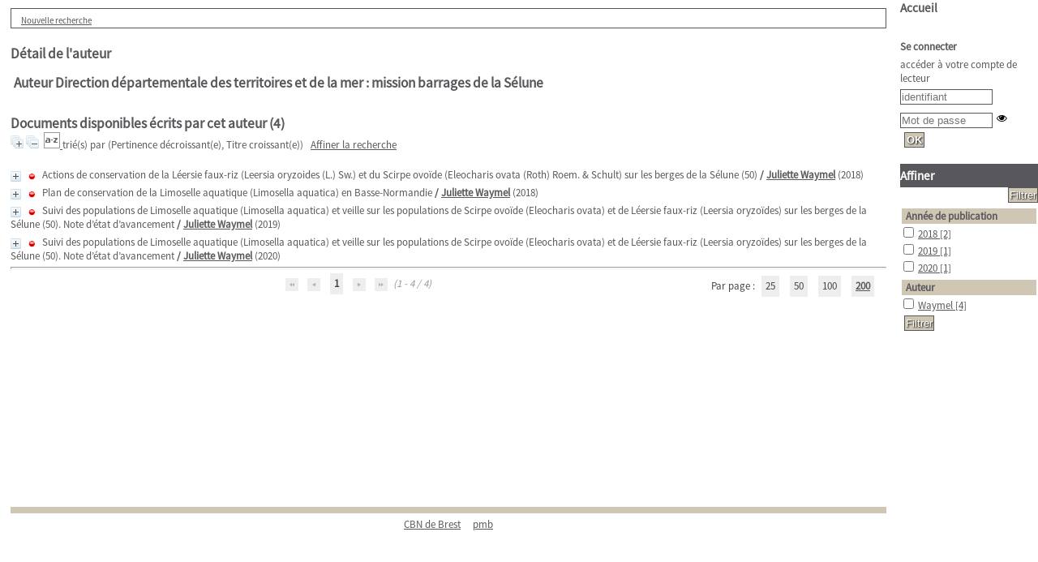

--- FILE ---
content_type: text/html; charset=utf-8
request_url: https://www.cbnbrest.fr/catalogue_en_ligne/index.php?lvl=author_see&id=31521
body_size: 16421
content:
<!DOCTYPE html>
<html lang='fr'>
<head>
    <meta http-equiv="Content-Security-Policy" content="">
			<meta charset="utf-8" />
			<meta name="author" content="PMB Group" />

			<meta name="keywords" content="OPAC, web, library, opensource, catalog, catalogue, bibliothèque, médiathèque, pmb, phpmybibli" />
			<meta name="description" content="Catalogue en ligne Service documentaire<br>
<b>CBN de Brest</b><br>
52 allée du Bot<br>
29200 Brest<br><br>
02 98 41 88 95." /><meta name='robots' content='all' />
			<!--IE et son enfer de compatibilit�-->
			<meta http-equiv='X-UA-Compatible' content='IE=Edge' />
			<meta name="viewport" content="width=device-width, initial-scale=1, maximum-scale=1" />
	<title>Catalogue en ligne Service documentaire<br>
<b>CBN de Brest</b><br>
52 allée du Bot<br>
29200 Brest<br><br>
02 98 41 88 95</title>
	
	
<link rel='stylesheet' type='text/css' href='./styles/common/animation_display.css?1615825938' />
<link rel='stylesheet' type='text/css' href='./styles/common/common.css?1725025278' />
<link rel='stylesheet' type='text/css' href='./styles/common/contrib.css?1673276618' />
<link rel='stylesheet' type='text/css' href='./styles/common/dGrowl.css?1657616134' />
<link rel='stylesheet' type='text/css' href='./styles/common/dsi.css?1699608113' />
<link rel='stylesheet' type='text/css' href='./styles/common/font-awesome.css?1478593624' />
<link rel='stylesheet' type='text/css' href='./styles/common/open-sans.css?1479312986' />
<link rel='stylesheet' type='text/css' href='./styles/common/pagination.css?1532013719' />
<link rel='stylesheet' type='text/css' href='./styles/common/record_display.css?1540561363' />
<link rel='stylesheet' type='text/css' href='./styles/common/visionneuse.css?1646663637' />
<link rel='stylesheet' type='text/css' href='./styles/genbib/colonnes.css?1343806866' />
<link rel='stylesheet' type='text/css' href='./styles/genbib/gallerie_photos.css?1297066640' />
<link rel='stylesheet' type='text/css' href='./styles/genbib/genbib.css?1451897324' />
<link rel='stylesheet' type='text/css' href='./styles/genbib/liste_bulletins.css?1297066640' />
<link rel='stylesheet' type='text/css' href='./styles/genbib/print.css?1297066640' />
<link rel='stylesheet' type='text/css' href='./styles/genbib/tags.css?1297066640' />
<link rel='stylesheet' type='text/css' href='./styles/genbib/visionneuse.css?1297066640' />
<link rel='stylesheet' type='text/css' href='./styles/genbib/z_ajout.css?1496924453' /><script type='text/javascript'>var opac_style= 'genbib';</script>
	<!-- css_authentication -->	<link rel='SHORTCUT ICON' href='./images/site/favicon.ico' />
	<script type="text/javascript" src="includes/javascript/drag_n_drop.js"></script>
	<script type="text/javascript" src="includes/javascript/handle_drop.js"></script>
	<script type="text/javascript" src="includes/javascript/popup.js"></script>
	<script type='text/javascript'>
			// Fonction a utiliser pour l'encodage des URLs en javascript
			function encode_URL(data){
				var docCharSet = document.characterSet ? document.characterSet : document.charset;
				if(docCharSet == "UTF-8"){
	    			return encodeURIComponent(data);
	    		}else{
	    			return escape(data);
	    		}
	    	}
	    </script>
	<script type='text/javascript'>
	  	if (!document.getElementsByClassName){ // pour ie
			document.getElementsByClassName =
			function(nom_class){
				var items=new Array();
				var count=0;
				for (var i=0; i<document.getElementsByTagName('*').length; i++) {
					if (document.getElementsByTagName('*').item(i).className == nom_class) {
						items[count++] = document.getElementsByTagName('*').item(i);
				    }
				 }
				return items;
			 }
		}
	</script>

		<link rel='stylesheet' type='text/css' href='./includes/javascript/dojo/dijit/themes/tundra/tundra.css' />
		<script type='text/javascript'>
			var dojoConfig = {
				parseOnLoad: true,
				locale: 'fr-fr',
				isDebug: false,
				usePlainJson: true,
				packages: [{
						name: 'pmbBase',
						location:'../../../..'
					},{
						name: 'd3',
						location:'../../d3'
					}],
				deps: ['apps/pmb/MessagesStore', 'dgrowl/dGrowl', 'dojo/ready', 'apps/pmb/ImagesStore'],
				callback:function(MessagesStore, dGrowl, ready, ImagesStore){
					window.pmbDojo = {};
					pmbDojo.messages = new MessagesStore({url:'./ajax.php?module=ajax&categ=messages', directInit:false});
					pmbDojo.images = new ImagesStore({url:'./ajax.php?module=ajax&categ=images', directInit:false});
					ready(function(){
						new dGrowl({'channels':[{'name':'info','pos':2},{'name':'error', 'pos':1}]});
					});

				},
			};
		</script>
		<script type='text/javascript' src='./includes/javascript/dojo/dojo/dojo.js'></script>
		<script type='text/javascript'>
		dojo.addOnLoad(function () {
			// Ajout du theme Dojo
			dojo.addClass(dojo.body(),'tundra');
		})
		</script>
		<script type='text/javascript'>
	var pmb_img_patience = './images/patience.gif';
</script><script type='text/javascript'>
			var opac_show_social_network =0;
		</script>
	<script type='text/javascript' src='includes/javascript/affiliate_search.js'></script>
	<script type='text/javascript' src='includes/javascript/simili_search.js'></script>
	<script type='text/javascript' src='./includes/javascript/http_request.js'></script>
	
	<!-- Enrichissement de notice en Ajax-->
	<script src='./includes/javascript/enrichment.js'></script>
</head>

<body onload="window.defaultStatus='PMB : Accès public';"  id="pmbopac">
	<script type='text/javascript' src='./includes/javascript/tablist_ajax.js'></script>
<script type='text/javascript' src='./includes/javascript/tablist.js'></script>
<script type='text/javascript' src='./includes/javascript/misc.js'></script>
	<div id='att' style='z-Index:1000'></div>
	<div id="container"><div id="main"><div id='main_header'></div><div id="main_hors_footer">
						

<script type='text/javascript' src='./includes/javascript/auth_popup.js'></script>
<script type='text/javascript' src='./includes/javascript/pnb.js'></script><div id="intro_message"><div class="p2"></div></div><div id='navigator'>
<table style='width:100%'><tr><td class='navig_actions_first_screen' ><a href="./index.php?lvl=index" class='navig_etageres'><span>Nouvelle recherche</span></a></td>
</tr></table></div><!-- fermeture de #navigator -->
<div id='resume_panier' class='empty'></div><!-- $Id: gabarit.html,v 1.12 2020/12/17 13:54:17 gneveu Exp $ -->

<div id="aut_details">
		<h3><span>Détail de l'auteur</span></h3>
	<div id="aut_details_container">
		<div id="aut_see" class="aut_see">
			<table class="table_aut_see">
				<tr id="authority_container">
					<td>
						<div id="authority_display_table" class="aut_display_table">
								<div class="authorlevel2">
																			<h3>
		Auteur		Direction départementale des territoires et de la mer : mission barrages de la Sélune 
							</h3>
	
																																																														
																	<div class="aut_display_row concepts_composed">	
										
									</div>
																																								
																																	<!-- Bouton edition -->
													
																								
	</div>
						</div>
					</td>
				</tr>
			</table>	
		</div>
					<div id='aut_details_liste'>
				<h3><span class="aut_details_liste_titre">Documents disponibles &eacute;crits par cet auteur (<span id='nb_aut_details'>4</span>)</span></h3>
<div id='resultatrech_liste'><span class="expandAll"><a href='javascript:expandAll_ajax(1);'><img class='img_plusplus' src='./images/expand_all.gif' style='border:0px' id='expandall'></a></span><span class="espaceResultSearch">&nbsp;</span><span class="collapseAll"><a href='javascript:collapseAll()'><img class='img_moinsmoins' src='./images/collapse_all.gif' style='border:0px' id='collapseall'></a></span><span class="triContainer"><span class="espaceResultSearch">&nbsp;</span><script type='text/javascript' src='./includes/javascript/select.js'></script>
						<script>
							var ajax_get_sort=new http_request();

							function get_sort_content(del_sort, ids) {
								var url = './ajax.php?module=ajax&categ=sort&sub=get_sort&raz_sort='+(typeof(del_sort) != 'undefined' ? del_sort : '')+'&suppr_ids='+(typeof(ids) != 'undefined' ? ids : '')+'&page_en_cours=lvl%3Dauthor_see%26id%3D31521&sort_name=notices';
								ajax_get_sort.request(url,0,'',1,show_sort_content,0,0);
							}

							function show_sort_content(response) {
								document.getElementById('frame_notice_preview').innerHTML=ajax_get_sort.get_text();
								var tags = document.getElementById('frame_notice_preview').getElementsByTagName('script');
					       		for(var i=0;i<tags.length;i++){
									window.eval(tags[i].text);
					        	}
							}
							function kill_sort_frame() {
								var sort_view=document.getElementById('frame_notice_preview');
								if (sort_view)
									sort_view.parentNode.removeChild(sort_view);
							}
						</script>
						<span class="triSelector">
							<a onClick='show_layer(); get_sort_content();' title="Tris disponibles" style='cursor : pointer;'>
                                <img src='./images/orderby_az.gif' alt="Tris disponibles" class='align_bottom' hspace='3' style='border:0px' id='sort_icon'>
							</a>
						</span><span class='sort'>trié(s) par <span class="triDescription"><span class="triLabel"></span> <span class="triDetail">(Pertinence décroissant(e), Titre croissant(e))</span></span><span class="espaceResultSearch">&nbsp;</span></span></span><form name='mc_values' action='./index.php?lvl=more_results' style='display:none' method='post'>
<input type='hidden' name='search[]' value='s_4'/><input type='hidden' name='inter_0_s_4' value=''/><input type='hidden' name='op_0_s_4' value='EQ'/><input type='hidden' name='field_0_s_4[]' value='a:2:{s:17:&quot;serialized_search&quot;;s:25:&quot;a:1:{s:6:&quot;SEARCH&quot;;a:0:{}}&quot;;s:11:&quot;search_type&quot;;s:20:&quot;search_simple_fields&quot;;}'/><input type='hidden' name='page' value='1'/>
			<input type="hidden" name="nb_per_page_custom" value="">
</form><span class="espaceResultSearch">&nbsp;&nbsp;</span><span class="affiner_recherche"><a href='./index.php?search_type_asked=extended_search&mode_aff=aff_module' title='Affiner la recherche'>Affiner la recherche</a></span><blockquote>

				<script type='text/javascript'>
					tab_notices_simili_search_all[tab_notices_simili_search_all.length]=66461;
				</script>
			
			<div id="el66461Parent" class="notice-parent">
			
			<img class='img_plus' src="./getgif.php?nomgif=plus" name="imEx" id="el66461Img" title="détail" alt="détail" style='border:0px' onClick="expandBase('el66461', true);  return false;" hspace="3"/><img src="http://www.cbnbrest.fr/catalogue_en_ligne/images/icon_a_16x16.gif" alt='Document: texte imprim&eacute;' title='Document: texte imprim&eacute;'/>
			<span class="notice-heada" draggable="yes" dragtype="notice" id="drag_noti_66461"><span class="statutnot" ></span><span  notice='66461'  class='header_title'>Actions de conservation de la Léersie faux-riz (Leersia oryzoides (L.) Sw.) et du Scirpe ovoïde (Eleocharis ovata (Roth) Roem. & Schult) sur les berges de la Sélune (50)</span><span class='header_authors'> / <a href='./index.php?lvl=author_see&id=18648'>Juliette Waymel</a></span> (2018)<span class='Z3988' title='ctx_ver=Z39.88-2004&amp;rft_val_fmt=info%3Aofi%2Ffmt%3Akev%3Amtx%3Abook&amp;rft.genre=book&amp;rft.btitle=Actions%20de%20conservation%20de%20la%20L%C3%A9ersie%20faux-riz%20%28Leersia%20oryzoides%20%28L.%29%20Sw.%29%20et%20du%20Scirpe%20ovo%C3%AFde%20%28Eleocharis%20ovata%20%28Roth%29%20Roem.%20%26%20Schult%29%20sur%20les%20berges%20de%20la%20S%C3%A9lune%20%2850%29&amp;rft.title=Actions%20de%20conservation%20de%20la%20L%C3%A9ersie%20faux-riz%20%28Leersia%20oryzoides%20%28L.%29%20Sw.%29%20et%20du%20Scirpe%20ovo%C3%AFde%20%28Eleocharis%20ovata%20%28Roth%29%20Roem.%20%26%20Schult%29%20sur%20les%20berges%20de%20la%20S%C3%A9lune%20%2850%29&amp;rft.tpages=7%20p.&amp;rft.date=2018&amp;rft_id=&amp;rft.pub=Conservatoire%20botanique%20national%20de%20Brest&amp;rft.place=Villers-Bocage&amp;rft.au=Juliette%20Waymel&amp;rft.au=Direction%20d%C3%A9partementale%20des%20territoires%20et%20de%20la%20mer%20%3A%20mission%20barrages%20de%20la%20S%C3%A9lune&amp;rft.aulast=Waymel&amp;rft.aufirst=Juliette'></span></span>
    			<br />
				</div>
				<div id="el66461Child" class="notice-child" style="margin-bottom:6px;display:none;"  simili_search='1' token='4db3492ae7c61461f0d1eacba89602fa' datetime='1768782911'><table style='width:100%'><tr><td style='vertical-align:top'>
			<ul id='onglets_isbd_public66461' class='onglets_isbd_public'>
				<li id='onglet_public66461' class='isbd_public_active'><a href='#' title="Public" onclick="show_what('PUBLIC', '66461'); return false;">Public</a></li>
				
			</ul>
			<div class='row'></div>
		    	<div id='div_public66461' style='display:block;'><table><tr class='tr_title'>
					<td class='align_right bg-grey'><span class='etiq_champ'>Titre :</span></td>
					<td class='public_line_value'><span class='public_title'>Actions de conservation de la Léersie faux-riz (Leersia oryzoides (L.) Sw.) et du Scirpe ovoïde (Eleocharis ovata (Roth) Roem. & Schult) sur les berges de la Sélune (50)</span></td>
				</tr><tr class='tr_typdoc'>
					<td class='align_right bg-grey'><span class='etiq_champ'>Type de document&nbsp;: </span></td>
					<td class='public_line_value'><span class='public_typdoc'>texte imprimé</span></td>
				</tr><tr class='tr_auteurs'>
					<td class='align_right bg-grey'><span class='etiq_champ'>Auteurs : </span></td>
					<td class='public_line_value'><span class='public_auteurs'><a href='./index.php?lvl=author_see&id=18648' >Juliette Waymel</a>, Auteur ; <a href='./index.php?lvl=author_see&id=31521'  title='' >Direction départementale des territoires et de la mer : mission barrages de la Sélune</a>, </span></td>
				</tr><tr class='tr_ed1'>
					<td class='align_right bg-grey'><span class='etiq_champ'>Editeur :</span></td>
					<td class='public_line_value'><span class='public_ed1'><a href='./index.php?lvl=publisher_see&id=2603' >Villers-Bocage : Conservatoire botanique national de Brest</a></span></td>
				</tr><tr class='tr_year'>
					<td class='align_right bg-grey'><span class='etiq_champ'>Année de publication&nbsp;: </span></td>
					<td class='public_line_value'><span class='public_year'>2018</span></td>
				</tr><tr class='tr_npages'>
					<td class='align_right bg-grey'><span class='etiq_champ'>Importance : </span></td>
					<td class='public_line_value'><span class='public_npages'>7 p.</span></td>
				</tr><tr class='tr_langues'>
					<td class='align_right bg-grey'><span class='etiq_champ'>Langues :</span></td>
					<td class='public_line_value'><span class='public_langues'>Français (<i>fre</i>)</span></td>
				</tr><tr class='tr_categ'>
					<td class='align_right bg-grey'><span class='etiq_champ'>Catégories&nbsp;: </span></td>
					<td class='public_line_value'><span class='public_categ'>[ZG] <a href='./index.php?lvl=categ_see&id=18808' >MANCHE (50)</a><br />[Espèces (in biblio)] <a href='./index.php?lvl=categ_see&id=287291' >Eleocharis ovata</a><br />[Espèces (in biblio)] <a href='./index.php?lvl=categ_see&id=273784' >Leersia oryzoides</a><br />[Sites] <a href='./index.php?lvl=categ_see&id=353812' >SAGE - Selune</a><br /></span></td>
				</tr><tr class='tr_keywords'>
					<td class='align_right bg-grey'><span class='etiq_champ'>Mots-clés&nbsp;: </span></td>
					<td class='public_line_value'><span class='public_keywords'><a href='./index.php?lvl=more_results&mode=keyword&user_query=conservation&tags=ok' >conservation</a></span></td>
				</tr><tr class='tr_nresume'>
					<td class='align_right bg-grey'><span class='etiq_champ'>Résumé : </span></td>
					<td class='public_line_value'><span class='public_nresume'>""En 2010, des relevés floristiques du Conservatoire botanique national de Brest (CBN de Brest) ont mis en évidence la présence de deux espèces protégées en ex région Basse-Normandie : la Léersie faux - riz (Leersia oryzoides (L.) Sw.) et le Scirpe ovoïde (Eleocharis ovata (Roth) Roem. & Schult). Ces deux espèces se développent sur les banquettes sédimentaires exondées une partie de l’année, dépourvues de végétation. La Léersie, de plus grande taille est quant à elle plus tolérante face à la concurrence avec les autres espèces. Ces espèces, hygrophiles à amphibies sont dépendantes d’un rythme d’immersion et d’exondation or la vidange aura pour incidence la suppression du marnage annuel et donc des conditions de développement de ces plantes. En conséquence, les stations existantes seront amenées à disparaître, concurrencées par d'autres végétations, qui auront alors les conditions requises à leur développement. <br />
Dans le cadre des réflexions menées notamment dans la recherche de mesures de réduction puis de compensation des impacts présentées dans l’arrêté du préfet de la Manche n°SRN/UCAP/2016-00473-0FT-001, les maîtres d'ouvrages ont donc cherché des solutions de mesures compensatoires pour ces deux espèces. La mesure concrète proposée dès 2016 était de réaliser un état de lieux des stations puis de récolter les plantes dans leurs stations et enfin de les transplanter à proximité immédiate, sur  les berges de la Sélune. <br />
L’ensemble des stations transplantées bénéficieraient d’un suivi durant les 3 premières années suivant les travaux. Lors des inventaires sur les berges de la Sélune, à la recherche de la Limoselle aquatique (Limosella aquatica), espèce aux mêmes exigences écologiques que le Scirpe ovoïde, en 2015, 2016 et 2017, les stations initialement connues de la Léersie faux-riz et du Scirpe ovoïde n’avaient pas été revues." (source : auteurs)</span></td>
				</tr><tr class='tr_persofield'>
					<td class='align_right bg-grey'><span class='etiq_champ'>Type de publication : </span></td>
					<td class='public_line_value'><span class='public_persofield'>rapport d&#039;&eacute;tudes du CBNB</span></td>
				</tr><tr class='tr_persofield'>
					<td class='align_right bg-grey'><span class='etiq_champ'>R&eacute;f&eacute;rence biblio : </span></td>
					<td class='public_line_value'><span class='public_persofield'>Waymel J., 2018 - <i>Actions de conservation de la Léersie faux-riz (Leersia oryzoides (L.) Sw.) et du Scirpe ovoïde (Eleocharis ovata (Roth) Roem. & Schult) sur les berges de la Sélune (50)</i>. Direction départementale des territoires et de la mer : mission barrages de la Sélune. Villers-Bocage : Conservatoire botanique national de Brest, 7 p.</span></td>
				</tr><tr class='tr_persofield'>
					<td class='align_right bg-grey'><span class='etiq_champ'>ID PMB : </span></td>
					<td class='public_line_value'><span class='public_persofield'>66461</span></td>
				</tr><tr class='tr_permalink'>
					<td class='align_right bg-grey'><span class='etiq_champ'>Permalink :</span></td>
					<td class='public_line_value'><span class='public_permalink'><a href='http://www.cbnbrest.fr/catalogue_en_ligne/index.php?lvl=notice_display&id=66461'>http://www.cbnbrest.fr/catalogue_en_ligne/index.php?lvl=notice_display&id=66461</a></span></td>
				</tr></table>
</div>
				<div id='div_isbd66461' style='display:none;'></div>
			</td><td class='align_right' style='vertical-align:top'><img class='vignetteimg align_right' src='http://www.cbnbrest.fr/catalogue_en_ligne/images/vide.png' title="Actions de conservation de la L&eacute;ersie faux-riz (Leersia oryzoides (L.) Sw.) et du Scirpe ovo&iuml;de (Eleocharis ovata (Roth) Roem. &amp; Schult) sur les berges de la S&eacute;lune (50)" hspace='4' vspace='2' vigurl="http://www.cbnbrest.fr/catalogue_en_ligne/thumbnail.php?type=1&id=66461" alt='vignette' /></td></tr></table>
					<!-- $Id: expl_list.tpl.html,v 1.1.2.2 2023/05/03 10:22:13 jparis Exp $ -->
<h3>
	<span id='titre_exemplaires' class='titre_exemplaires'>
		Exemplaires(3)
	</span>
</h3>
	<!-- $Id: expl_table.tpl.html,v 1.1.2.2 2023/05/03 10:22:13 jparis Exp $ -->
<table cellpadding='2' class='exemplaires' style='width:100%'>
		<tr class='thead'>
									<th class='expl_header_expl_cote'>Cote</th>
						
																																																																																																																																																																																																																																																																														<th class='expl_header_location_libelle'>Localisation</th>
						
																																																																																																																																																																																																																																																																									<th class='expl_header_statut'>Disponibilité</th>
	</tr>
						<tr class='odd item_expl expl_unavailable'>
																																													<td class='expl_cote'>CBNB6 2018/WAYM</td>
																																																		<td class='location_libelle'>Brest</td>
													<td class='expl_situation'><strong>Exclu du prêt</strong></td>

																																																																																		</tr>
					<tr class='even item_expl expl_available'>
																																													<td class='expl_cote'>CBNB6 21 2018/WAY</td>
																																																		<td class='location_libelle'>Caen</td>
													<td class='expl_situation'><strong>Disponible</strong></td>

																																																																																		</tr>
					<tr class='odd item_expl expl_unavailable'>
																																													<td class='expl_cote'>GC2 21 LEER+ELEO 2018</td>
																																																		<td class='location_libelle'>Caen</td>
													<td class='expl_situation'><strong>Exclu du prêt</strong></td>

																																																																																		</tr>
			</table></div>
				<script type='text/javascript'>
					tab_notices_simili_search_all[tab_notices_simili_search_all.length]=66470;
				</script>
			
			<div id="el66470Parent" class="notice-parent">
			
			<img class='img_plus' src="./getgif.php?nomgif=plus" name="imEx" id="el66470Img" title="détail" alt="détail" style='border:0px' onClick="expandBase('el66470', true);  return false;" hspace="3"/><img src="http://www.cbnbrest.fr/catalogue_en_ligne/images/icon_a_16x16.gif" alt='Document: texte imprim&eacute;' title='Document: texte imprim&eacute;'/>
			<span class="notice-heada" draggable="yes" dragtype="notice" id="drag_noti_66470"><span class="statutnot" ></span><span  notice='66470'  class='header_title'>Plan de conservation de la Limoselle aquatique (Limosella aquatica) en Basse-Normandie</span><span class='header_authors'> / <a href='./index.php?lvl=author_see&id=18648'>Juliette Waymel</a></span> (2018)<span class='Z3988' title='ctx_ver=Z39.88-2004&amp;rft_val_fmt=info%3Aofi%2Ffmt%3Akev%3Amtx%3Abook&amp;rft.genre=book&amp;rft.btitle=Plan%20de%20conservation%20de%20la%20Limoselle%20aquatique%20%28Limosella%20aquatica%29%20en%20Basse-Normandie&amp;rft.title=Plan%20de%20conservation%20de%20la%20Limoselle%20aquatique%20%28Limosella%20aquatica%29%20en%20Basse-Normandie&amp;rft.tpages=67%20p.&amp;rft.date=2018&amp;rft_id=&amp;rft.pub=Conservatoire%20botanique%20national%20de%20Brest&amp;rft.place=Villers-Bocage&amp;rft.au=Juliette%20Waymel&amp;rft.au=Catherine%20Zambettakis&amp;rft.au=Direction%20d%C3%A9partementale%20des%20territoires%20et%20de%20la%20mer%20%3A%20mission%20barrages%20de%20la%20S%C3%A9lune&amp;rft.au=Direction%20r%C3%A9gionale%20de%20l%27environnement%2C%20de%20l%27am%C3%A9nagement%20et%20du%20logement.%20R%C3%A9gion%20Normandie%20%28DREAL%20de%20Normandie%29&amp;rft.au=Agence%20de%20l%27eau%20Loire-Bretagne%20%28AELB%29&amp;rft.aulast=Waymel&amp;rft.aufirst=Juliette'></span></span>
    			<br />
				</div>
				<div id="el66470Child" class="notice-child" style="margin-bottom:6px;display:none;"  simili_search='1' token='ac305ce0be16f81cf929cb3147e3cc23' datetime='1768782911'><table style='width:100%'><tr><td style='vertical-align:top'>
			<ul id='onglets_isbd_public66470' class='onglets_isbd_public'>
				<li id='onglet_public66470' class='isbd_public_active'><a href='#' title="Public" onclick="show_what('PUBLIC', '66470'); return false;">Public</a></li>
				
			</ul>
			<div class='row'></div>
		    	<div id='div_public66470' style='display:block;'><table><tr class='tr_title'>
					<td class='align_right bg-grey'><span class='etiq_champ'>Titre :</span></td>
					<td class='public_line_value'><span class='public_title'>Plan de conservation de la Limoselle aquatique (Limosella aquatica) en Basse-Normandie</span></td>
				</tr><tr class='tr_typdoc'>
					<td class='align_right bg-grey'><span class='etiq_champ'>Type de document&nbsp;: </span></td>
					<td class='public_line_value'><span class='public_typdoc'>texte imprimé</span></td>
				</tr><tr class='tr_auteurs'>
					<td class='align_right bg-grey'><span class='etiq_champ'>Auteurs : </span></td>
					<td class='public_line_value'><span class='public_auteurs'><a href='./index.php?lvl=author_see&id=18648' >Juliette Waymel</a>, Auteur ; <a href='./index.php?lvl=author_see&id=17845' >Catherine Zambettakis</a>, Auteur ; <a href='./index.php?lvl=author_see&id=31521'  title='' >Direction départementale des territoires et de la mer : mission barrages de la Sélune</a>,  ; <a href='./index.php?lvl=author_see&id=24458'  title='' >Direction régionale de l'environnement, de l'aménagement et du logement. Région Normandie (DREAL de Normandie) (Caen, France)</a>,  ; <a href='./index.php?lvl=author_see&id=3974'  title='' >Agence de l'eau Loire-Bretagne (AELB)</a>, </span></td>
				</tr><tr class='tr_ed1'>
					<td class='align_right bg-grey'><span class='etiq_champ'>Editeur :</span></td>
					<td class='public_line_value'><span class='public_ed1'><a href='./index.php?lvl=publisher_see&id=2603' >Villers-Bocage : Conservatoire botanique national de Brest</a></span></td>
				</tr><tr class='tr_year'>
					<td class='align_right bg-grey'><span class='etiq_champ'>Année de publication&nbsp;: </span></td>
					<td class='public_line_value'><span class='public_year'>2018</span></td>
				</tr><tr class='tr_npages'>
					<td class='align_right bg-grey'><span class='etiq_champ'>Importance : </span></td>
					<td class='public_line_value'><span class='public_npages'>67 p.</span></td>
				</tr><tr class='tr_langues'>
					<td class='align_right bg-grey'><span class='etiq_champ'>Langues :</span></td>
					<td class='public_line_value'><span class='public_langues'>Français (<i>fre</i>)</span></td>
				</tr><tr class='tr_categ'>
					<td class='align_right bg-grey'><span class='etiq_champ'>Catégories&nbsp;: </span></td>
					<td class='public_line_value'><span class='public_categ'>[ZG] <a href='./index.php?lvl=categ_see&id=18808' >MANCHE (50)</a><br />[Espèces (in biblio)] <a href='./index.php?lvl=categ_see&id=317721' >Limosella aquatica</a><br />[Thèmes] <a href='./index.php?lvl=categ_see&id=355196' >Plan de conservation</a><br /></span></td>
				</tr><tr class='tr_keywords'>
					<td class='align_right bg-grey'><span class='etiq_champ'>Mots-clés&nbsp;: </span></td>
					<td class='public_line_value'><span class='public_keywords'><a href='./index.php?lvl=more_results&mode=keyword&user_query=suivi&tags=ok' >suivi</a>&nbsp; <a href='./index.php?lvl=more_results&mode=keyword&user_query=berge+exond%C3%A9e&tags=ok' >berge exondée</a>&nbsp; <a href='./index.php?lvl=more_results&mode=keyword&user_query=barrage&tags=ok' >barrage</a></span></td>
				</tr><tr class='tr_nresume'>
					<td class='align_right bg-grey'><span class='etiq_champ'>Résumé : </span></td>
					<td class='public_line_value'><span class='public_nresume'>"Après une présentation générale de la Limoselle aquatique (Limosella aquatica) qui précise sa biologie, son écologie, les habitats qui l’hébergent ainsi que sa répartition à différentes échelles (internationale, nationale, Nord‐Ouest de la France), un état des lieux de la population régionale est établi. Ce plan de conservation intègre des mesures visant à améliorer les connaissances et le suivi de la population de la plante, des mesures de protection et de sauvegarde, de sensibilisation et de prise en compte de l’espèce dans les décisions relatives à la gestion de ses milieux. Il  indique également les partenariats à développer pour son application." (source : auteurs)</span></td>
				</tr><tr class='tr_persofield'>
					<td class='align_right bg-grey'><span class='etiq_champ'>Type de publication : </span></td>
					<td class='public_line_value'><span class='public_persofield'>rapport d&#039;&eacute;tudes du CBNB</span></td>
				</tr><tr class='tr_persofield'>
					<td class='align_right bg-grey'><span class='etiq_champ'>R&eacute;f&eacute;rence biblio : </span></td>
					<td class='public_line_value'><span class='public_persofield'>Waymel J., Zambettakis C., 2018 - <i>Plan de conservation de la Limoselle aquatique (Limosella aquatica) en Basse-Normandie</i>. Direction départementale des territoires et de la mer : mission barrages de la Sélune / DREAL de Normandie / Agence de l'eau Loire-Bretagne . Villers-Bocage : Conservatoire botanique national de Brest, 67 p.</span></td>
				</tr><tr class='tr_persofield'>
					<td class='align_right bg-grey'><span class='etiq_champ'>ID PMB : </span></td>
					<td class='public_line_value'><span class='public_persofield'>66470</span></td>
				</tr><tr class='tr_permalink'>
					<td class='align_right bg-grey'><span class='etiq_champ'>Permalink :</span></td>
					<td class='public_line_value'><span class='public_permalink'><a href='http://www.cbnbrest.fr/catalogue_en_ligne/index.php?lvl=notice_display&id=66470'>http://www.cbnbrest.fr/catalogue_en_ligne/index.php?lvl=notice_display&id=66470</a></span></td>
				</tr></table>
</div>
				<div id='div_isbd66470' style='display:none;'></div>
			</td><td class='align_right' style='vertical-align:top'><img class='vignetteimg align_right' src='http://www.cbnbrest.fr/catalogue_en_ligne/images/vide.png' title="Plan de conservation de la Limoselle aquatique (Limosella aquatica) en Basse-Normandie" hspace='4' vspace='2' vigurl="http://www.cbnbrest.fr/catalogue_en_ligne/thumbnail.php?type=1&id=66470" alt='vignette' /></td></tr></table>
					<!-- $Id: expl_list.tpl.html,v 1.1.2.2 2023/05/03 10:22:13 jparis Exp $ -->
<h3>
	<span id='titre_exemplaires' class='titre_exemplaires'>
		Exemplaires(3)
	</span>
</h3>
	<!-- $Id: expl_table.tpl.html,v 1.1.2.2 2023/05/03 10:22:13 jparis Exp $ -->
<table cellpadding='2' class='exemplaires' style='width:100%'>
		<tr class='thead'>
									<th class='expl_header_expl_cote'>Cote</th>
						
																																																																																																																																																																																																																																																																														<th class='expl_header_location_libelle'>Localisation</th>
						
																																																																																																																																																																																																																																																																									<th class='expl_header_statut'>Disponibilité</th>
	</tr>
						<tr class='odd item_expl expl_available'>
																																													<td class='expl_cote'>CBNB6 2018/WAYM</td>
																																																		<td class='location_libelle'>Brest</td>
													<td class='expl_situation'><strong>Disponible</strong></td>

																																																																																		</tr>
					<tr class='even item_expl expl_available'>
																																													<td class='expl_cote'>CBNB6 21 2018/WAY</td>
																																																		<td class='location_libelle'>Caen</td>
													<td class='expl_situation'><strong>Disponible</strong></td>

																																																																																		</tr>
					<tr class='odd item_expl expl_unavailable'>
																																													<td class='expl_cote'>GC2 21 LIMOS/2018</td>
																																																		<td class='location_libelle'>Caen</td>
													<td class='expl_situation'><strong>Exclu du prêt</strong></td>

																																																																																		</tr>
			</table></div>
				<script type='text/javascript'>
					tab_notices_simili_search_all[tab_notices_simili_search_all.length]=68806;
				</script>
			
			<div id="el68806Parent" class="notice-parent">
			
			<img class='img_plus' src="./getgif.php?nomgif=plus" name="imEx" id="el68806Img" title="détail" alt="détail" style='border:0px' onClick="expandBase('el68806', true);  return false;" hspace="3"/><img src="http://www.cbnbrest.fr/catalogue_en_ligne/images/icon_a_16x16.gif" alt='Document: texte imprim&eacute;' title='Document: texte imprim&eacute;'/>
			<span class="notice-heada" draggable="yes" dragtype="notice" id="drag_noti_68806"><span class="statutnot" ></span><span  notice='68806'  class='header_title'>Suivi des populations de Limoselle aquatique (Limosella aquatica) et veille sur les populations de Scirpe ovoïde (Eleocharis ovata) et de Léersie faux-riz (Leersia oryzoïdes) sur les berges de la Sélune (50). Note d’état d’avancement</span><span class='header_authors'> / <a href='./index.php?lvl=author_see&id=18648'>Juliette Waymel</a></span> (2019)<span class='Z3988' title='ctx_ver=Z39.88-2004&amp;rft_val_fmt=info%3Aofi%2Ffmt%3Akev%3Amtx%3Abook&amp;rft.genre=book&amp;rft.btitle=Suivi%20des%20populations%20de%20Limoselle%20aquatique%20%28Limosella%20aquatica%29%20et%20veille%20sur%20les%20populations%20de%20Scirpe%20ovo%C3%AFde%20%28Eleocharis%20ovata%29%20et%20de%20L%C3%A9ersie%20faux-riz%20%28Leersia%20oryzo%C3%AFdes%29%20sur%20les%20berges%20de%20la%20S%C3%A9lune%20%2850%29.%20Note%20d%E2%80%99%C3%A9tat%20d%E2%80%99avancement&amp;rft.title=Suivi%20des%20populations%20de%20Limoselle%20aquatique%20%28Limosella%20aquatica%29%20et%20veille%20sur%20les%20populations%20de%20Scirpe%20ovo%C3%AFde%20%28Eleocharis%20ovata%29%20et%20de%20L%C3%A9ersie%20faux-riz%20%28Leersia%20oryzo%C3%AFdes%29%20sur%20les%20berges%20de%20la%20S%C3%A9lune%20%2850%29.%20Note%20d%E2%80%99%C3%A9tat%20d%E2%80%99avancement&amp;rft.tpages=11%20p.&amp;rft.date=2019&amp;rft_id=&amp;rft.series=Note&amp;rft.pub=Conservatoire%20botanique%20national%20de%20Brest&amp;rft.place=Caen&amp;rft.au=Juliette%20Waymel&amp;rft.au=Direction%20d%C3%A9partementale%20des%20territoires%20et%20de%20la%20mer%20%3A%20mission%20barrages%20de%20la%20S%C3%A9lune&amp;rft.aulast=Waymel&amp;rft.aufirst=Juliette'></span></span>
    			<br />
				</div>
				<div id="el68806Child" class="notice-child" style="margin-bottom:6px;display:none;"  simili_search='1' token='f4a11a2e86b789a46ed4f0c4ca7d5c62' datetime='1768782911'><table style='width:100%'><tr><td style='vertical-align:top'>
			<ul id='onglets_isbd_public68806' class='onglets_isbd_public'>
				<li id='onglet_public68806' class='isbd_public_active'><a href='#' title="Public" onclick="show_what('PUBLIC', '68806'); return false;">Public</a></li>
				
			</ul>
			<div class='row'></div>
		    	<div id='div_public68806' style='display:block;'><table><tr class='tr_title'>
					<td class='align_right bg-grey'><span class='etiq_champ'>Titre :</span></td>
					<td class='public_line_value'><span class='public_title'>Suivi des populations de Limoselle aquatique (Limosella aquatica) et veille sur les populations de Scirpe ovoïde (Eleocharis ovata) et de Léersie faux-riz (Leersia oryzoïdes) sur les berges de la Sélune (50). Note d’état d’avancement</span></td>
				</tr><tr class='tr_typdoc'>
					<td class='align_right bg-grey'><span class='etiq_champ'>Type de document&nbsp;: </span></td>
					<td class='public_line_value'><span class='public_typdoc'>texte imprimé</span></td>
				</tr><tr class='tr_auteurs'>
					<td class='align_right bg-grey'><span class='etiq_champ'>Auteurs : </span></td>
					<td class='public_line_value'><span class='public_auteurs'><a href='./index.php?lvl=author_see&id=18648' >Juliette Waymel</a>, Auteur ; <a href='./index.php?lvl=author_see&id=31521'  title='' >Direction départementale des territoires et de la mer : mission barrages de la Sélune</a>, </span></td>
				</tr><tr class='tr_ed1'>
					<td class='align_right bg-grey'><span class='etiq_champ'>Editeur :</span></td>
					<td class='public_line_value'><span class='public_ed1'><a href='./index.php?lvl=publisher_see&id=4094' >Caen : Conservatoire botanique national de Brest</a></span></td>
				</tr><tr class='tr_year'>
					<td class='align_right bg-grey'><span class='etiq_champ'>Année de publication&nbsp;: </span></td>
					<td class='public_line_value'><span class='public_year'>2019</span></td>
				</tr><tr class='tr_coll'>
					<td class='align_right bg-grey'><span class='etiq_champ'>Collection : </span></td>
					<td class='public_line_value'><span class='public_coll'><a href='./index.php?lvl=coll_see&id=571' >Note</a> </span></td>
				</tr><tr class='tr_npages'>
					<td class='align_right bg-grey'><span class='etiq_champ'>Importance : </span></td>
					<td class='public_line_value'><span class='public_npages'>11 p.</span></td>
				</tr><tr class='tr_langues'>
					<td class='align_right bg-grey'><span class='etiq_champ'>Langues :</span></td>
					<td class='public_line_value'><span class='public_langues'>Français (<i>fre</i>)</span></td>
				</tr><tr class='tr_categ'>
					<td class='align_right bg-grey'><span class='etiq_champ'>Catégories&nbsp;: </span></td>
					<td class='public_line_value'><span class='public_categ'>[ZG] <a href='./index.php?lvl=categ_see&id=19049' >ISIGNY-LE-BUAT (50256)</a><br />[ZG] <a href='./index.php?lvl=categ_see&id=19289' >SAINT-MARTIN-DE-LANDELLES (50515)</a><br />[ZG] <a href='./index.php?lvl=categ_see&id=19408' >VIREY (50644)</a><br />[Espèces (in biblio)] <a href='./index.php?lvl=categ_see&id=287291' >Eleocharis ovata</a><br />[Espèces (in biblio)] <a href='./index.php?lvl=categ_see&id=317721' >Limosella aquatica</a><br />[Thèmes] <a href='./index.php?lvl=categ_see&id=355030' >Flore vasculaire (phanérogames et cryptogames vasculaires)</a><br />[Thèmes] <a href='./index.php?lvl=categ_see&id=355173' >Inventaire floristique</a><br /></span></td>
				</tr><tr class='tr_keywords'>
					<td class='align_right bg-grey'><span class='etiq_champ'>Mots-clés&nbsp;: </span></td>
					<td class='public_line_value'><span class='public_keywords'><a href='./index.php?lvl=more_results&mode=keyword&user_query=liste+d%27esp%C3%A8ces&tags=ok' >liste d'espèces</a></span></td>
				</tr><tr class='tr_nresume'>
					<td class='align_right bg-grey'><span class='etiq_champ'>Résumé : </span></td>
					<td class='public_line_value'><span class='public_nresume'>"Dans le cadre du démantèlement des barrages de la Sélune, les conditions environnementales (marnage, durée d’inondation des berges, topographie...) ont été profondément modifiées et ont des conséquences sur les stations de Limoselle aquatique. Dans ce contexte, une première mesure conservatoire a été réalisée en 2015 consistant à assurer la conservation ex-situ des populations en effectuant des prélèvements de semences avant le démarrage de la vidange du lac de retenue. Cette mesure est consignée dans une demande de dérogation faite au titre des articles L.411-2 et R.411-6a du code de l’environnement. Dans un second temps le Conseil National de la Protection de la Nature (CNPN) dans son avis, a demandé qu’un plan de conservation soit élaboré pour la Limoselle aquatique en Basse-Normandie. À l’issue de la rédaction de ce plan, plusieurs actions de connaissance, conservation et de sensibilisation ont été proposées. <br />
Cette note présente les actions réalisées en 2019 dans le cadre de ce programme sur les berges de la Sélune (50)." (source : auteurs)</span></td>
				</tr><tr class='tr_persofield'>
					<td class='align_right bg-grey'><span class='etiq_champ'>Type de publication : </span></td>
					<td class='public_line_value'><span class='public_persofield'>rapport d&#039;&eacute;tudes du CBNB</span></td>
				</tr><tr class='tr_persofield'>
					<td class='align_right bg-grey'><span class='etiq_champ'>R&eacute;f&eacute;rence biblio : </span></td>
					<td class='public_line_value'><span class='public_persofield'>Waymel J., 2019 - <i>Suivi des populations de Limoselle aquatique (Limosella aquatica) et veille sur les populations de Scirpe ovoïde (Eleocharis ovata) et de Léersie faux-riz (Leersia oryzoïdes) sur les berges de la Sélune (50). Note d’état d’avancement</i>. Direction départementale des territoires et de la mer : mission barrages de la Sélune. Caen : Conservatoire botanique national de Brest, 11 p. (Note).</span></td>
				</tr><tr class='tr_persofield'>
					<td class='align_right bg-grey'><span class='etiq_champ'>ID PMB : </span></td>
					<td class='public_line_value'><span class='public_persofield'>68806</span></td>
				</tr><tr class='tr_permalink'>
					<td class='align_right bg-grey'><span class='etiq_champ'>Permalink :</span></td>
					<td class='public_line_value'><span class='public_permalink'><a href='http://www.cbnbrest.fr/catalogue_en_ligne/index.php?lvl=notice_display&id=68806'>http://www.cbnbrest.fr/catalogue_en_ligne/index.php?lvl=notice_display&id=68806</a></span></td>
				</tr></table>
</div>
				<div id='div_isbd68806' style='display:none;'></div>
			</td><td class='align_right' style='vertical-align:top'><img class='vignetteimg align_right' src='http://www.cbnbrest.fr/catalogue_en_ligne/images/vide.png' title="Suivi des populations de Limoselle aquatique (Limosella aquatica) et veille sur les populations de Scirpe ovo&iuml;de (Eleocharis ovata) et de L&eacute;ersie faux-riz (Leersia oryzo&iuml;des) sur les berges de la S&eacute;lune (50). Note d&rsquo;&eacute;tat d&rsquo;avancement" hspace='4' vspace='2' vigurl="http://www.cbnbrest.fr/catalogue_en_ligne/thumbnail.php?type=1&id=68806" alt='vignette' /></td></tr></table>
					<div class='notice_pairs'><b>Titre suivant</b><ul><li><a href='http://www.cbnbrest.fr/catalogue_en_ligne/index.php?lvl=notice_display&id=69875&seule=1'><span class="statutnot" ></span><span  notice='69875'  class='header_title'>Suivi des populations de Limoselle aquatique (Limosella aquatica) et veille sur les populations de Scirpe ovoïde (Eleocharis ovata) et de Léersie faux-riz (Leersia oryzoïdes) sur les berges de la Sélune (50). Note d’état d’avancement</span><span class='header_authors'> / <a href='./index.php?lvl=author_see&id=18648'>Juliette Waymel</a></span> (2020)<span class='Z3988' title='ctx_ver=Z39.88-2004&amp;rft_val_fmt=info%3Aofi%2Ffmt%3Akev%3Amtx%3Abook&amp;rft.genre=book&amp;rft.btitle=Suivi%20des%20populations%20de%20Limoselle%20aquatique%20%28Limosella%20aquatica%29%20et%20veille%20sur%20les%20populations%20de%20Scirpe%20ovo%C3%AFde%20%28Eleocharis%20ovata%29%20et%20de%20L%C3%A9ersie%20faux-riz%20%28Leersia%20oryzo%C3%AFdes%29%20sur%20les%20berges%20de%20la%20S%C3%A9lune%20%2850%29.%20Note%20d%E2%80%99%C3%A9tat%20d%E2%80%99avancement&amp;rft.title=Suivi%20des%20populations%20de%20Limoselle%20aquatique%20%28Limosella%20aquatica%29%20et%20veille%20sur%20les%20populations%20de%20Scirpe%20ovo%C3%AFde%20%28Eleocharis%20ovata%29%20et%20de%20L%C3%A9ersie%20faux-riz%20%28Leersia%20oryzo%C3%AFdes%29%20sur%20les%20berges%20de%20la%20S%C3%A9lune%20%2850%29.%20Note%20d%E2%80%99%C3%A9tat%20d%E2%80%99avancement&amp;rft.tpages=7%20p.&amp;rft.date=2020&amp;rft_id=&amp;rft.series=Note&amp;rft.pub=Conservatoire%20botanique%20national%20de%20Brest&amp;rft.place=Caen&amp;rft.au=Juliette%20Waymel&amp;rft.au=Direction%20d%C3%A9partementale%20des%20territoires%20et%20de%20la%20mer%20%3A%20mission%20barrages%20de%20la%20S%C3%A9lune&amp;rft.aulast=Waymel&amp;rft.aufirst=Juliette'></span></a></li></ul></div><div class='notice_childs'></div><!-- $Id: expl_list.tpl.html,v 1.1.2.2 2023/05/03 10:22:13 jparis Exp $ -->
<h3>
	<span id='titre_exemplaires' class='titre_exemplaires'>
		Exemplaires(3)
	</span>
</h3>
	<!-- $Id: expl_table.tpl.html,v 1.1.2.2 2023/05/03 10:22:13 jparis Exp $ -->
<table cellpadding='2' class='exemplaires' style='width:100%'>
		<tr class='thead'>
									<th class='expl_header_expl_cote'>Cote</th>
						
																																																																																																																																																																																																																																																																														<th class='expl_header_location_libelle'>Localisation</th>
						
																																																																																																																																																																																																																																																																									<th class='expl_header_statut'>Disponibilité</th>
	</tr>
						<tr class='odd item_expl expl_unavailable'>
																																													<td class='expl_cote'>CBNB6 2019/WAYM</td>
																																																		<td class='location_libelle'>Brest</td>
													<td class='expl_situation'><strong>Exclu du prêt</strong></td>

																																																																																		</tr>
					<tr class='even item_expl expl_available'>
																																													<td class='expl_cote'>CBNB6 21 2019/WAY</td>
																																																		<td class='location_libelle'>Caen</td>
													<td class='expl_situation'><strong>Disponible</strong></td>

																																																																																		</tr>
					<tr class='odd item_expl expl_unavailable'>
																																													<td class='expl_cote'>GC2 21 LIMO 2019</td>
																																																		<td class='location_libelle'>Caen</td>
													<td class='expl_situation'><strong>Exclu du prêt</strong></td>

																																																																																		</tr>
			</table></div>
				<script type='text/javascript'>
					tab_notices_simili_search_all[tab_notices_simili_search_all.length]=69875;
				</script>
			
			<div id="el69875Parent" class="notice-parent">
			
			<img class='img_plus' src="./getgif.php?nomgif=plus" name="imEx" id="el69875Img" title="détail" alt="détail" style='border:0px' onClick="expandBase('el69875', true);  return false;" hspace="3"/><img src="http://www.cbnbrest.fr/catalogue_en_ligne/images/icon_a_16x16.gif" alt='Document: texte imprim&eacute;' title='Document: texte imprim&eacute;'/>
			<span class="notice-heada" draggable="yes" dragtype="notice" id="drag_noti_69875"><span class="statutnot" ></span><span  notice='69875'  class='header_title'>Suivi des populations de Limoselle aquatique (Limosella aquatica) et veille sur les populations de Scirpe ovoïde (Eleocharis ovata) et de Léersie faux-riz (Leersia oryzoïdes) sur les berges de la Sélune (50). Note d’état d’avancement</span><span class='header_authors'> / <a href='./index.php?lvl=author_see&id=18648'>Juliette Waymel</a></span> (2020)<span class='Z3988' title='ctx_ver=Z39.88-2004&amp;rft_val_fmt=info%3Aofi%2Ffmt%3Akev%3Amtx%3Abook&amp;rft.genre=book&amp;rft.btitle=Suivi%20des%20populations%20de%20Limoselle%20aquatique%20%28Limosella%20aquatica%29%20et%20veille%20sur%20les%20populations%20de%20Scirpe%20ovo%C3%AFde%20%28Eleocharis%20ovata%29%20et%20de%20L%C3%A9ersie%20faux-riz%20%28Leersia%20oryzo%C3%AFdes%29%20sur%20les%20berges%20de%20la%20S%C3%A9lune%20%2850%29.%20Note%20d%E2%80%99%C3%A9tat%20d%E2%80%99avancement&amp;rft.title=Suivi%20des%20populations%20de%20Limoselle%20aquatique%20%28Limosella%20aquatica%29%20et%20veille%20sur%20les%20populations%20de%20Scirpe%20ovo%C3%AFde%20%28Eleocharis%20ovata%29%20et%20de%20L%C3%A9ersie%20faux-riz%20%28Leersia%20oryzo%C3%AFdes%29%20sur%20les%20berges%20de%20la%20S%C3%A9lune%20%2850%29.%20Note%20d%E2%80%99%C3%A9tat%20d%E2%80%99avancement&amp;rft.tpages=7%20p.&amp;rft.date=2020&amp;rft_id=&amp;rft.series=Note&amp;rft.pub=Conservatoire%20botanique%20national%20de%20Brest&amp;rft.place=Caen&amp;rft.au=Juliette%20Waymel&amp;rft.au=Direction%20d%C3%A9partementale%20des%20territoires%20et%20de%20la%20mer%20%3A%20mission%20barrages%20de%20la%20S%C3%A9lune&amp;rft.aulast=Waymel&amp;rft.aufirst=Juliette'></span></span>
    			<br />
				</div>
				<div id="el69875Child" class="notice-child" style="margin-bottom:6px;display:none;"  simili_search='1' token='0965962f5b4224f92ac1aff2d99ac64a' datetime='1768782911'><table style='width:100%'><tr><td style='vertical-align:top'>
			<ul id='onglets_isbd_public69875' class='onglets_isbd_public'>
				<li id='onglet_public69875' class='isbd_public_active'><a href='#' title="Public" onclick="show_what('PUBLIC', '69875'); return false;">Public</a></li>
				
			</ul>
			<div class='row'></div>
		    	<div id='div_public69875' style='display:block;'><table><tr class='tr_title'>
					<td class='align_right bg-grey'><span class='etiq_champ'>Titre :</span></td>
					<td class='public_line_value'><span class='public_title'>Suivi des populations de Limoselle aquatique (Limosella aquatica) et veille sur les populations de Scirpe ovoïde (Eleocharis ovata) et de Léersie faux-riz (Leersia oryzoïdes) sur les berges de la Sélune (50). Note d’état d’avancement</span></td>
				</tr><tr class='tr_typdoc'>
					<td class='align_right bg-grey'><span class='etiq_champ'>Type de document&nbsp;: </span></td>
					<td class='public_line_value'><span class='public_typdoc'>texte imprimé</span></td>
				</tr><tr class='tr_auteurs'>
					<td class='align_right bg-grey'><span class='etiq_champ'>Auteurs : </span></td>
					<td class='public_line_value'><span class='public_auteurs'><a href='./index.php?lvl=author_see&id=18648' >Juliette Waymel</a>, Auteur ; <a href='./index.php?lvl=author_see&id=31521'  title='' >Direction départementale des territoires et de la mer : mission barrages de la Sélune</a>, </span></td>
				</tr><tr class='tr_ed1'>
					<td class='align_right bg-grey'><span class='etiq_champ'>Editeur :</span></td>
					<td class='public_line_value'><span class='public_ed1'><a href='./index.php?lvl=publisher_see&id=4094' >Caen : Conservatoire botanique national de Brest</a></span></td>
				</tr><tr class='tr_year'>
					<td class='align_right bg-grey'><span class='etiq_champ'>Année de publication&nbsp;: </span></td>
					<td class='public_line_value'><span class='public_year'>2020</span></td>
				</tr><tr class='tr_coll'>
					<td class='align_right bg-grey'><span class='etiq_champ'>Collection : </span></td>
					<td class='public_line_value'><span class='public_coll'><a href='./index.php?lvl=coll_see&id=571' >Note</a> </span></td>
				</tr><tr class='tr_npages'>
					<td class='align_right bg-grey'><span class='etiq_champ'>Importance : </span></td>
					<td class='public_line_value'><span class='public_npages'>7 p.</span></td>
				</tr><tr class='tr_langues'>
					<td class='align_right bg-grey'><span class='etiq_champ'>Langues :</span></td>
					<td class='public_line_value'><span class='public_langues'>Français (<i>fre</i>)</span></td>
				</tr><tr class='tr_categ'>
					<td class='align_right bg-grey'><span class='etiq_champ'>Catégories&nbsp;: </span></td>
					<td class='public_line_value'><span class='public_categ'>[ZG] <a href='./index.php?lvl=categ_see&id=19049' >ISIGNY-LE-BUAT (50256)</a><br />[ZG] <a href='./index.php?lvl=categ_see&id=19289' >SAINT-MARTIN-DE-LANDELLES (50515)</a><br />[ZG] <a href='./index.php?lvl=categ_see&id=19408' >VIREY (50644)</a><br />[Espèces (in biblio)] <a href='./index.php?lvl=categ_see&id=287291' >Eleocharis ovata</a><br />[Espèces (in biblio)] <a href='./index.php?lvl=categ_see&id=317721' >Limosella aquatica</a><br />[Thèmes] <a href='./index.php?lvl=categ_see&id=355030' >Flore vasculaire (phanérogames et cryptogames vasculaires)</a><br />[Thèmes] <a href='./index.php?lvl=categ_see&id=355173' >Inventaire floristique</a><br /></span></td>
				</tr><tr class='tr_keywords'>
					<td class='align_right bg-grey'><span class='etiq_champ'>Mots-clés&nbsp;: </span></td>
					<td class='public_line_value'><span class='public_keywords'><a href='./index.php?lvl=more_results&mode=keyword&user_query=liste+d%27esp%C3%A8ces&tags=ok' >liste d'espèces</a></span></td>
				</tr><tr class='tr_nresume'>
					<td class='align_right bg-grey'><span class='etiq_champ'>Résumé : </span></td>
					<td class='public_line_value'><span class='public_nresume'>"Dans le cadre du démantèlement des barrages de la Sélune, les conditions environnementales (marnage, durée d’inondation des berges, topographie...) ont été profondément modifiées et ont des conséquences sur les stations de Limoselle aquatique. Dans ce contexte, une première mesure conservatoire a été réalisée en 2015 consistant à assurer la conservation ex-situ des populations en effectuant des prélèvements de semences avant le démarrage de la vidange du lac de retenue. Cette mesure est consignée dans une demande de dérogation faite au titre des articles L.411-2 et R.411-6a du code de l’environnement. Dans un second temps le Conseil National de la Protection de la Nature (CNPN) dans son avis, a demandé qu’un plan de conservation soit élaboré pour la Limoselle aquatique en Basse-Normandie. À l’issue de la rédaction de ce plan, plusieurs actions de connaissance, conservation et de sensibilisation ont été proposées. <br />
Cette note présente les actions réalisées en 2020 dans le cadre de ce programme." (source : auteurs)</span></td>
				</tr><tr class='tr_persofield'>
					<td class='align_right bg-grey'><span class='etiq_champ'>Type de publication : </span></td>
					<td class='public_line_value'><span class='public_persofield'>rapport d&#039;&eacute;tudes du CBNB</span></td>
				</tr><tr class='tr_persofield'>
					<td class='align_right bg-grey'><span class='etiq_champ'>R&eacute;f&eacute;rence biblio : </span></td>
					<td class='public_line_value'><span class='public_persofield'>Waymel J., 2020 - <i>Suivi des populations de Limoselle aquatique (Limosella aquatica) et veille sur les populations de Scirpe ovoïde (Eleocharis ovata) et de Léersie faux-riz (Leersia oryzoïdes) sur les berges de la Sélune (50). Note d’état d’avancement</i>. Direction départementale des territoires et de la mer : mission barrages de la Sélune. Caen : Conservatoire botanique national de Brest, 7 p. (Note).</span></td>
				</tr><tr class='tr_persofield'>
					<td class='align_right bg-grey'><span class='etiq_champ'>ID PMB : </span></td>
					<td class='public_line_value'><span class='public_persofield'>69875</span></td>
				</tr><tr class='tr_permalink'>
					<td class='align_right bg-grey'><span class='etiq_champ'>Permalink :</span></td>
					<td class='public_line_value'><span class='public_permalink'><a href='http://www.cbnbrest.fr/catalogue_en_ligne/index.php?lvl=notice_display&id=69875'>http://www.cbnbrest.fr/catalogue_en_ligne/index.php?lvl=notice_display&id=69875</a></span></td>
				</tr></table>
</div>
				<div id='div_isbd69875' style='display:none;'></div>
			</td><td class='align_right' style='vertical-align:top'><img class='vignetteimg align_right' src='http://www.cbnbrest.fr/catalogue_en_ligne/images/vide.png' title="Suivi des populations de Limoselle aquatique (Limosella aquatica) et veille sur les populations de Scirpe ovo&iuml;de (Eleocharis ovata) et de L&eacute;ersie faux-riz (Leersia oryzo&iuml;des) sur les berges de la S&eacute;lune (50). Note d&rsquo;&eacute;tat d&rsquo;avancement" hspace='4' vspace='2' vigurl="http://www.cbnbrest.fr/catalogue_en_ligne/thumbnail.php?type=1&id=69875" alt='vignette' /></td></tr></table>
					<!-- $Id: expl_list.tpl.html,v 1.1.2.2 2023/05/03 10:22:13 jparis Exp $ -->
<h3>
	<span id='titre_exemplaires' class='titre_exemplaires'>
		Exemplaires(3)
	</span>
</h3>
	<!-- $Id: expl_table.tpl.html,v 1.1.2.2 2023/05/03 10:22:13 jparis Exp $ -->
<table cellpadding='2' class='exemplaires' style='width:100%'>
		<tr class='thead'>
									<th class='expl_header_expl_cote'>Cote</th>
						
																																																																																																																																																																																																																																																																														<th class='expl_header_location_libelle'>Localisation</th>
						
																																																																																																																																																																																																																																																																									<th class='expl_header_statut'>Disponibilité</th>
	</tr>
						<tr class='odd item_expl expl_unavailable'>
																																													<td class='expl_cote'>CBNB6 2020/WAYM</td>
																																																		<td class='location_libelle'>Brest</td>
													<td class='expl_situation'><strong>Exclu du prêt</strong></td>

																																																																																		</tr>
					<tr class='even item_expl expl_available'>
																																													<td class='expl_cote'>CBNB6 21 2020/WAY</td>
																																																		<td class='location_libelle'>Caen</td>
													<td class='expl_situation'><strong>Disponible</strong></td>

																																																																																		</tr>
					<tr class='odd item_expl expl_unavailable'>
																																													<td class='expl_cote'>GC2 21 LIMOS/2020</td>
																																																		<td class='location_libelle'>Caen</td>
													<td class='expl_situation'><strong>Exclu du prêt</strong></td>

																																																																																		</tr>
			</table></div></blockquote>
<div id='navbar'><hr /><div style='text-align:center'>
<div class="navbar">
	
<script type='text/javascript'>
<!--
	function test_form(form)
	{

		if (form.page.value > 1)
		{
			alert("Numéro de page trop élevé !");
			form.page.focus();
			return false;
		}

		return true;
	}
-->
</script>
	<form name='form' action='./index.php?lvl=author_see&id=31521&nbr_lignes=4&l_typdoc=a' method='post' onsubmit="return test_form(form)">
			<img src='./images/first-grey.png' alt="première page">
				<img src='./images/prev-grey.png' alt='page précédente'>
							<strong>1</strong>
						<img src='./images/next-grey.png' alt='page suivante'>
				<img src='./images/last-grey.png' alt='dernière page'>
		(1 - 4 / 4)
	
				<span style='float:right;'>Par page :
								<a class='navbar_custom' href='javascript:document.location="./index.php?lvl=author_see&id=31521&page=1&nbr_lignes=4&l_typdoc=a&nb_per_page_custom=25"'>25</a> 
											<a class='navbar_custom' href='javascript:document.location="./index.php?lvl=author_see&id=31521&page=1&nbr_lignes=4&l_typdoc=a&nb_per_page_custom=50"'>50</a> 
											<a class='navbar_custom' href='javascript:document.location="./index.php?lvl=author_see&id=31521&page=1&nbr_lignes=4&l_typdoc=a&nb_per_page_custom=100"'>100</a> 
								<b>			<a class='navbar_custom' href='javascript:document.location="./index.php?lvl=author_see&id=31521&page=1&nbr_lignes=4&l_typdoc=a&nb_per_page_custom=200"'>200</a> 
			</b>				</span>
		
		
		
		
		
		
		
			
			</form>
</div></div></div>
</div>
			</div>	
			
	</div>
</div>
		</div><!-- fin DIV main_hors_footer --><div id="footer">

<span id="footer_rss">
	
</span>
<span id="footer_link_sup">
		<a href='http://www.cbnbrest.fr/' target=_blank>CBN de Brest</a> &nbsp;
</span>

<span id="footer_link_pmb">
 &nbsp;
		<a class="lien_pmb_footer" href="https://www.sigb.net" title="...une solution libre pour la médiathèque..." target='_blank'>pmb</a>
</span>

</div> 

		</div><!-- /div id=main -->

		<div id="intro">
<div id="intro_bibli">
			<h3>Service documentaire<br>
<b>CBN de Brest</b><br>
52 allée du Bot<br>
29200 Brest<br><br>
02 98 41 88 95</h3>
			<div class="p1"></div>
			<div class="p2"></div>
			</div>
		</div><!-- /div id=intro -->
		<div id="bandeau"><!-- $Id: accessibility.tpl.html,v 1.2.4.1 2023/10/02 14:33:32 jparis Exp $ -->


<div id="accessibility">
    	<input type="hidden" id="opacAccessibility" name="opacAccessibility" value="1"/>
	<ul class="accessibility_font_size">
		<li class="accessibility_font_size_small">
			<a href="javascript:accessibilityFontSize(1);" title="Réduire le texte">A-</a>
		</li>
		<li class="accessibility_font_size_normal">
			<a href="javascript:accessibilityFontSize(0);" title="Réinitialiser le texte">A</a>
		</li>
		<li class="accessibility_font_size_big">
			<a href="javascript:accessibilityFontSize(2);" title="Agrandir le texte">A+</a>
		</li>
	</ul>
</div>


<script type="text/javascript" src="./includes/javascript/accessibility.js"></script>


<div id="accueil">

<h3><span onclick='document.location="./index.php?"' style='cursor: pointer;'>Accueil</span></h3>
<p class="centered"><a href='./index.php?'><img src='./images/home.png' alt='Accueil' style='border:0px' class='center'/></a></p>
<div id='lang_select'><h3 ><span>Sélection de la langue</span></h3><form method="post" action="index.php?lvl=author_see&id=31521" ><select name="lang_sel" onchange="this.form.submit();"><option value='fr_FR' selected>Français </option><option value='it_IT'>Italiano</option><option value='es_ES'>Español</option><option value='ca_ES'>Català</option><option value='en_UK'>English (UK)</option><option value='nl_NL'>Nederlands</option><option value='oc_FR'>Occitan</option></select></form></div>

					</div><!-- fermeture #accueil -->
<div id="connexion">

			<h3 class="login_invite">Se connecter</h3><div id='login_form'><form action='index.php?lvl=author_see&id=31521' method='post' name='myform' data-csrf='true'><label>accéder à votre compte de lecteur</label><br />
				<input type='text' name='login' class='login' size='14' placeholder='identifiant' ><br />
                <div class='myform-password-text-visually'>
                    <input type='password' id='myform-password' name='password' class='password' size='8' placeholder='Mot de passe' value=''/>
                    <button type='button' class='fa fa-eye' id='myform-password-visually' onclick='toggle_password(this, "myform-password");' title='Afficher ou masquer le mot de passe'></button>
                </div>
                <input type='hidden' name='force_login' value='1'/>
				<input type='submit' name='ok' value='ok' class='bouton'></form></div>

			</div><!-- fermeture #connexion -->

			<div id='facette'>
				
				
		<script src='./includes/javascript/select.js' type='text/javascript'></script>
		<script type='text/javascript'> 		
			function test(elmt_id){
				var elmt_list=document.getElementById(elmt_id);

                if(elmt_list.className.includes('facette_expande')){
                    elmt_list.setAttribute('class', 'facette_collapsed');
                } else {
                    elmt_list.setAttribute('class', 'facette_expande');
                }

				for(i in elmt_list.rows){
					if(elmt_list.rows[i].firstElementChild && elmt_list.rows[i].firstElementChild.nodeName!='TH'){
						if(elmt_list.rows[i].style.display == 'none'){
							elmt_list.rows[i].style.display = 'block';
                            elmt_list.rows[i].setAttribute('class', 'facette_tr'); 
						}else{
							elmt_list.rows[i].style.display = 'none';
                            elmt_list.rows[i].setAttribute('class', 'facette_tr_hidden uk-hidden'); 
						}
					}
				}
			}
			
			function facette_see_more(id, json_facette_plus) {
				
				const usingModal = '0' == 1;
				var myTable = document.getElementById('facette_list_'+id);
				
				if (json_facette_plus == null) {

                    if (usingModal) {
                        if (typeof openModal == 'function') {
                            return openModal(id);
                        } else {
                            console.error('[facettes_modal] : openModal is not a function !')
                            return false;
                        } 
                    }

					var childs = myTable.childNodes;
					var nb_childs = childs.length;
					
					for(var i = 0; i < nb_childs; i++){
						if (childs[i].getAttribute('facette_ajax_loaded')!=null) {
							if (childs[i].getAttribute('style')=='display:block') {
								childs[i].setAttribute('style','display:none');
								childs[i].setAttribute('expanded','false');
							} else {
								childs[i].setAttribute('style','display:block');
								childs[i].setAttribute('expanded','true');
							}
						}
					}
				
					var see_more_less = document.getElementById('facette_see_more_less_'+id);
					see_more_less.innerHTML='';
					var span = document.createElement('span');
					if (see_more_less.getAttribute('etat')=='plus') {
						span.className='facette_moins_link';
						span.innerHTML='[-]';
						see_more_less.setAttribute('etat','moins');
					} else {
						span.className='facette_plus_link';
						span.innerHTML='[+]';
						see_more_less.setAttribute('etat','plus');		
					}
					see_more_less.appendChild(span);
					
				} else {
					var req = new http_request();
					var sended_datas = {'json_facette_plus': json_facette_plus };
					req.request("./ajax.php?module=ajax&categ=facettes&sub=see_more", true, 'sended_datas='+encodeURIComponent(JSON.stringify(sended_datas)), true, function(response) {
                        if (usingModal) {
                            if (typeof callback_see_more_modal == 'function') {
                                callback_see_more_modal(id, myTable, response)
                            } else {
                                console.error('[facettes_modal] : callback_see_more_modal is not a function !')
                            } 
                        } else {
                            callback_see_more(id, myTable, response);
                        }
                    });
				}
			}

            function callback_see_more(id, myTable, data) {
    			var jsonArray = JSON.parse(data);
    			//on supprime la ligne '+'
    			myTable.tBodies[0].removeChild(myTable.rows[myTable.rows.length-1]);
    			//on ajoute les lignes au tableau
    			for(var i=0;i<jsonArray.length;i++) {
    				var tr = document.createElement('tr');
    				tr.setAttribute('style','display:block');
    				tr.setAttribute('class', 'facette_tr');
    				tr.setAttribute('expanded','true');
    				tr.setAttribute('facette_ajax_loaded','1');
    	        	var td = tr.appendChild(document.createElement('td'));
    				td.setAttribute('class','facette_col_coche');
    	        	td.innerHTML = "<span class='facette_coche'><input type='checkbox' name='check_facette[]' value='" + jsonArray[i]['facette_value'] + "'></span>";
    	        	var td2 = tr.appendChild(document.createElement('td'));
    				td2.setAttribute('class','facette_col_info');
                    var aonclick = td2.appendChild(document.createElement('a'));
                    aonclick.setAttribute('style', 'cursor:pointer;');
                    aonclick.setAttribute('rel', 'nofollow');
                    aonclick.setAttribute('class', 'facet-link');
                    if (jsonArray[i]['facette_link']) {
                        aonclick.setAttribute('onclick', jsonArray[i]['facette_link']);
                    } else {
                        //Evt vers SearchSegmentController pour l'initialisation du clic
                        require(['dojo/topic'], function(topic){
    						topic.publish('FacettesRoot', 'FacettesRoot', 'initFacetLink', {elem: aonclick}); 
    					}); 
                    }
                    var span_facette_link = aonclick.appendChild(document.createElement('span'));
                    span_facette_link.setAttribute('class', 'facette_libelle');
    	        	span_facette_link.innerHTML = jsonArray[i]['facette_libelle'];
    				aonclick.appendChild(document.createTextNode(' '));
                    var span_facette_number = aonclick.appendChild(document.createElement('span'));
                    span_facette_number.setAttribute('class', 'facette_number');
                    span_facette_number.innerHTML = "[" + jsonArray[i]['facette_number'] + "]";
    	        	myTable.appendChild(tr);
    			}

                add_see_less(myTable, id);
    		}
            
            function add_see_less(myTable, id) {
    			//Ajout du see_less
    			var tr = document.createElement('tr');
    			tr.setAttribute('style','display:block');
    			tr.setAttribute('see_less','1');
    			tr.setAttribute('class','facette_tr_see_more');
    				
    			var td = tr.appendChild(document.createElement('td'));
    			td.setAttribute('colspan','3');
    				
    			var ahref = td.appendChild(document.createElement('a'));
    			ahref.setAttribute('id','facette_see_more_less_'+id);
    			ahref.setAttribute('etat','moins');
    			ahref.setAttribute('onclick','javascript:facette_see_more(' + id + ',null);');
    			ahref.setAttribute('style','cursor:pointer');
    			ahref.innerHTML='';
    				
    			var span = document.createElement('span');
    			span.className='facette_moins_link';
    			span.innerHTML='[-]';
    			ahref.appendChild(span);
				
    			myTable.appendChild(tr);
            }</script>
		<script type='text/javascript'>
			function valid_facettes_multi(){
				//on bloque si aucune case coch�e
				var form = document.facettes_multi;
				for (i=0, n=form.elements.length; i<n; i++){
					if ((form.elements[i].checked == true)) {
						if(document.getElementById('filtre_compare_facette')) {
							document.getElementById('filtre_compare_facette').value='filter';
						}
						if(document.getElementById('filtre_compare_form_values')) {
							document.getElementById('filtre_compare_form_values').value='filter';
						}
						form.submit();
						return true;
					}
				}
				return false;
			}
		</script><form name='facettes_multi' class='facettes_multis' method='POST' action='./index.php?lvl=more_results&mode=extended&facette_test=1'><h3 class='facette_compare_listTitle'>Affiner</h3><input class='bouton bouton_filtrer_facette_haut filter_button' type='button' value='Filtrer' name='filtre2' onClick='valid_facettes_multi()'><table id='facette_list_1' class='facette_expande'><thead><tr>
							<th onclick='javascript:test("facette_list_1");'>
								Ann&eacute;e de publication
							</th></tr></thead><tbody>
    								<tr style='display: block;' class='facette_tr'>
    									<td class='facette_col_coche'>
    										<span class='facette_coche'>
    											<input type='checkbox' name='check_facette[]' value='[&quot;Ann\u00e9e de publication&quot;,&quot;2018&quot;,7,0,&quot;Annee de publication_2018_7_0f624cf8e75d1cc55005767260df36233&quot;,2]'>
    										</span>
    									</td>
    									<td  class='facette_col_info'>
    										<a onclick='document.location="./index.php?lvl=more_results&mode=extended&facette_test=1&name=Ann%C3%A9e%20de%20publication&value=2018&champ=7&ss_champ=0";' style='cursor:pointer' rel='nofollow' class='facet-link'>
    											<span class='facette_libelle'>
    												2018
    											</span>
    											<span class='facette_number'>
    												[2]
    											</span>
    										</a>
    									</td>
    								</tr>
    								<tr style='display: block;' class='facette_tr'>
    									<td class='facette_col_coche'>
    										<span class='facette_coche'>
    											<input type='checkbox' name='check_facette[]' value='[&quot;Ann\u00e9e de publication&quot;,&quot;2019&quot;,7,0,&quot;Annee de publication_2019_7_00bd669fd3edb05d4f13dc8faec9ad441&quot;,1]'>
    										</span>
    									</td>
    									<td  class='facette_col_info'>
    										<a onclick='document.location="./index.php?lvl=more_results&mode=extended&facette_test=1&name=Ann%C3%A9e%20de%20publication&value=2019&champ=7&ss_champ=0";' style='cursor:pointer' rel='nofollow' class='facet-link'>
    											<span class='facette_libelle'>
    												2019
    											</span>
    											<span class='facette_number'>
    												[1]
    											</span>
    										</a>
    									</td>
    								</tr>
    								<tr style='display: block;' class='facette_tr'>
    									<td class='facette_col_coche'>
    										<span class='facette_coche'>
    											<input type='checkbox' name='check_facette[]' value='[&quot;Ann\u00e9e de publication&quot;,&quot;2020&quot;,7,0,&quot;Annee de publication_2020_7_03b21acbf075a467f5554e49fba0407d7&quot;,1]'>
    										</span>
    									</td>
    									<td  class='facette_col_info'>
    										<a onclick='document.location="./index.php?lvl=more_results&mode=extended&facette_test=1&name=Ann%C3%A9e%20de%20publication&value=2020&champ=7&ss_champ=0";' style='cursor:pointer' rel='nofollow' class='facet-link'>
    											<span class='facette_libelle'>
    												2020
    											</span>
    											<span class='facette_number'>
    												[1]
    											</span>
    										</a>
    									</td>
    								</tr></tbody></table><table id='facette_list_2' class='facette_expande'><thead><tr>
							<th onclick='javascript:test("facette_list_2");'>
								Auteur
							</th></tr></thead><tbody>
    								<tr style='display: block;' class='facette_tr'>
    									<td class='facette_col_coche'>
    										<span class='facette_coche'>
    											<input type='checkbox' name='check_facette[]' value='[&quot;Auteur&quot;,&quot;Waymel&quot;,27,1,&quot;Auteur_Waymel_27_19b6e3f50a1b78cc18955141e303577a9&quot;,4]'>
    										</span>
    									</td>
    									<td  class='facette_col_info'>
    										<a onclick='document.location="./index.php?lvl=more_results&mode=extended&facette_test=1&name=Auteur&value=Waymel&champ=27&ss_champ=1";' style='cursor:pointer' rel='nofollow' class='facet-link'>
    											<span class='facette_libelle'>
    												Waymel
    											</span>
    											<span class='facette_number'>
    												[4]
    											</span>
    										</a>
    									</td>
    								</tr></tbody></table><input type='hidden' value='' id='filtre_compare_facette' name='filtre_compare'><input class='bouton bouton_filtrer_facette_bas filter_button' type='button' value='Filtrer' name='filtre' onClick='valid_facettes_multi()'><br/></form>
			<form name="form_values" style="display:none;" method="post" action="./index.php?lvl=more_results&mode=extended">
				<input type="hidden" name="from_see" value="1" />
				<input type='hidden' value='' id='filtre_compare_form_values' name='filtre_compare'>
			</form>
			</div><div id="adresse">

		<h3>Adresse</h3>

		<span>
			Service documentaire<br>
<b>CBN de Brest</b><br>
52 allée du Bot<br>
29200 Brest<br><br>
02 98 41 88 95<br />
			<br />
			 <br />
			&nbsp;<br />
			<br /></span>
	    </div><!-- fermeture #adresse --></div><div id="bandeau_2"></div></div><!-- /div id=container -->
		
		<script type='text/javascript'>init_drag();	//rechercher!!</script>
		
			<script type="text/javascript">
				var tarteaucitron_messages = pmbDojo.messages.getMessages("tarteaucitron");
				if(tarteaucitron_messages.length) {
					tarteaucitronCustomText = {};
					tarteaucitron_messages.forEach(function(message) {
						if(parseInt(message.code.indexOf(":")) !== -1) {
							let tarteaucitron_messages_group = message.code.split(":");
							if(typeof tarteaucitronCustomText[tarteaucitron_messages_group[0]] == "undefined") {
								tarteaucitronCustomText[tarteaucitron_messages_group[0]] = {};
							}
							tarteaucitronCustomText[tarteaucitron_messages_group[0]][tarteaucitron_messages_group[1]] = message.message;
						} else {
							tarteaucitronCustomText[message.code] = message.message;
						}
					});
				}
			</script>
			<script type="text/javascript" src="./includes/javascript/tarteaucitron/tarteaucitron.js"></script>
		<script type="text/javascript">
	        tarteaucitron.init({
	    	  "privacyUrl": "", /* Privacy policy url */
	
	    	  "hashtag": "#PhpMyBibli-COOKIECONSENT", /* Open the panel with this hashtag */
	    	  "cookieName": "PhpMyBibli-COOKIECONSENT", /* Cookie name */
	    
	    	  "orientation": "bottom", /* Banner position (top - bottom - popup) */
	       
	          "groupServices": true, /* Group services by category */
	                           
	    	  "showAlertSmall": false, /* Show the small banner on bottom right */
	    	  "cookieslist": false, /* Show the cookie list */
				                           
	          "closePopup": false, /* Show a close X on the banner */
	
	          "showIcon": false, /* Show cookie icon to manage cookies */
	          "iconSrc": "./images/cookie.png", /* Optionnal: URL or base64 encoded image */
	          "iconPosition": "BottomRight", /* BottomRight, BottomLeft, TopRight and TopLeft */
	
	    	  "adblocker": false, /* Show a Warning if an adblocker is detected */
	                           
	          "DenyAllCta" : true, /* Show the deny all button */
	          "AcceptAllCta" : true, /* Show the accept all button when highPrivacy on */
	          "highPrivacy": true, /* HIGHLY RECOMMANDED Disable auto consent */
	                           
	    	  "handleBrowserDNTRequest": false, /* If Do Not Track == 1, disallow all */
	
	    	  "removeCredit": true, /* Remove credit link */
	    	  "moreInfoLink": false, /* Show more info link */
	
	          "useExternalCss": false, /* If false, the tarteaucitron.css file will be loaded */
	          "useExternalJs": false, /* If false, the tarteaucitron.js file will be loaded */
				
	    	  //"cookieDomain": ".my-multisite-domaine.fr", /* Shared cookie for multisite */
	                          
	          "readmoreLink": "", /* Change the default readmore link */
	
	          "mandatory": true, /* Show a message about mandatory cookies */
	        });
 
        </script>
		</body>
		</html>
		